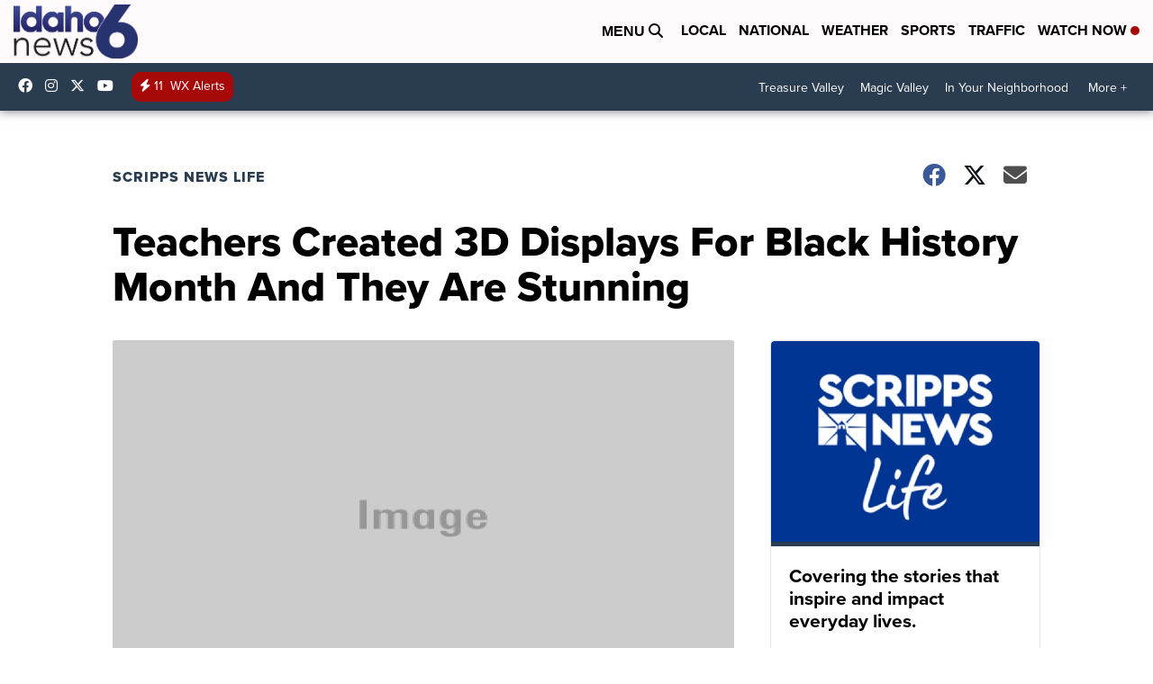

--- FILE ---
content_type: application/javascript; charset=utf-8
request_url: https://fundingchoicesmessages.google.com/f/AGSKWxVJf2vEDs3aGcVEllTJ6EA86a_5O9rCAo8_7TkFiIHJyUbguCDBEIFAXJ9iRmG_0Hu8zsMjw8gpl0K_y990hN4hJ47xE5VFYh22WsjpwFLHs-lKIT6nVXanWegYCqheAVWCiAWemr4fOGON7DgS4MRDMpCn3h23XG6DcVj-s8nleqhggcog1YAuDwY-/_/250x250_advert_/intextads./ads/proxy-_ad_utils--ad.php?
body_size: -1289
content:
window['5c483cdb-e27d-4786-9f2f-29c70ae51e00'] = true;